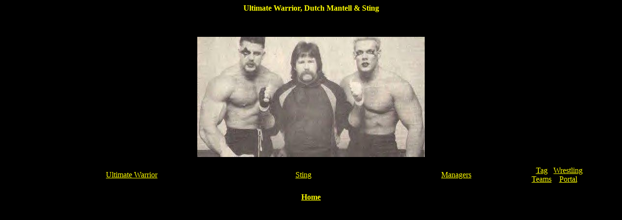

--- FILE ---
content_type: text/html
request_url: http://www.australiansportsentertainment.com/ultimatewarriortagteam.html
body_size: 1333
content:
<html>

<head>
<title>Ultimate Warrior, Dutch Mantell &amp; Sting &quot;The Blade Runners&quot;</title>
<meta name="GENERATOR" content="Microsoft FrontPage 3.0">
</head>

<body bgcolor="#000000" text="#0000FF">
<p align="center"><font color="#FFFF00" face="Times New Roman, Times, serif"><b>Ultimate 
  Warrior, Dutch Mantell &amp; Sting</b></font><font color="#FF0000"> </font></p>
<p align="center">&nbsp;</p>
<p align="center"><b><img src="graphics/dutchmantelwarriorsting.jpg" width="468" height="248"></b></p>
<table width="89%" border="0" align="center">
  <tr align="center" valign="middle"> 
    <td width="38%" height="23"><a href="ultimatewarrior.html"><font color="#FFFF00">Ultimate 
      Warrior</font></a></td>
    <td width="32%" height="23"><a href="sting.html"><font color="#FFFF00">Sting</font></a></td>
    <td width="30%" height="23"><a href="managers.html"><font color="#FFFF00">Managers</font></a></td>
    <td width="30%" height="23"><a href="tagteams.html"><font color="#FFFF00">Tag 
      Teams</font></a></td>
    <td width="30%" height="23"><a href="wrestle1.html"><font color="#FFFF00">Wrestling 
      Portal</font></a></td>
  </tr>
</table>
<p align="center"><font color="#FFFFFF"><a href="index.html"><font color="#FFFF00"><b>Home</b></font></a></font></p>
<p align="center">&nbsp;</p>
</body>
</html>
